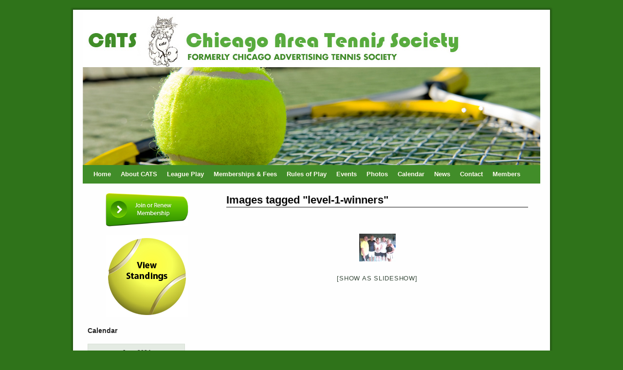

--- FILE ---
content_type: text/html; charset=UTF-8
request_url: https://www.catstennis.org/ngg_tag/level-1-winners/?month=jun&yr=2024
body_size: 49973
content:
<!DOCTYPE html>
<html lang="en-US">
<head>
<meta charset="UTF-8" />
<title>Level 1 Winners | Picture tag | CATS Tennis Club</title>
<link rel="profile" href="https://gmpg.org/xfn/11" />
<link rel="stylesheet" type="text/css" media="all" href="https://www.catstennis.org/wp-content/themes/weaver-child/style.css" />
<link rel="pingback" href="https://www.catstennis.org/xmlrpc.php" />
<meta name='robots' content='max-image-preview:large' />
<link rel='dns-prefetch' href='//use.fontawesome.com' />
<link rel='dns-prefetch' href='//s.w.org' />
<link rel="alternate" type="application/rss+xml" title="CATS Tennis Club &raquo; Feed" href="https://www.catstennis.org/feed/" />
<link rel="alternate" type="application/rss+xml" title="CATS Tennis Club &raquo; Comments Feed" href="https://www.catstennis.org/comments/feed/" />
		<script type="text/javascript">
			window._wpemojiSettings = {"baseUrl":"https:\/\/s.w.org\/images\/core\/emoji\/13.0.1\/72x72\/","ext":".png","svgUrl":"https:\/\/s.w.org\/images\/core\/emoji\/13.0.1\/svg\/","svgExt":".svg","source":{"concatemoji":"https:\/\/www.catstennis.org\/wp-includes\/js\/wp-emoji-release.min.js?ver=5.7.14"}};
			!function(e,a,t){var n,r,o,i=a.createElement("canvas"),p=i.getContext&&i.getContext("2d");function s(e,t){var a=String.fromCharCode;p.clearRect(0,0,i.width,i.height),p.fillText(a.apply(this,e),0,0);e=i.toDataURL();return p.clearRect(0,0,i.width,i.height),p.fillText(a.apply(this,t),0,0),e===i.toDataURL()}function c(e){var t=a.createElement("script");t.src=e,t.defer=t.type="text/javascript",a.getElementsByTagName("head")[0].appendChild(t)}for(o=Array("flag","emoji"),t.supports={everything:!0,everythingExceptFlag:!0},r=0;r<o.length;r++)t.supports[o[r]]=function(e){if(!p||!p.fillText)return!1;switch(p.textBaseline="top",p.font="600 32px Arial",e){case"flag":return s([127987,65039,8205,9895,65039],[127987,65039,8203,9895,65039])?!1:!s([55356,56826,55356,56819],[55356,56826,8203,55356,56819])&&!s([55356,57332,56128,56423,56128,56418,56128,56421,56128,56430,56128,56423,56128,56447],[55356,57332,8203,56128,56423,8203,56128,56418,8203,56128,56421,8203,56128,56430,8203,56128,56423,8203,56128,56447]);case"emoji":return!s([55357,56424,8205,55356,57212],[55357,56424,8203,55356,57212])}return!1}(o[r]),t.supports.everything=t.supports.everything&&t.supports[o[r]],"flag"!==o[r]&&(t.supports.everythingExceptFlag=t.supports.everythingExceptFlag&&t.supports[o[r]]);t.supports.everythingExceptFlag=t.supports.everythingExceptFlag&&!t.supports.flag,t.DOMReady=!1,t.readyCallback=function(){t.DOMReady=!0},t.supports.everything||(n=function(){t.readyCallback()},a.addEventListener?(a.addEventListener("DOMContentLoaded",n,!1),e.addEventListener("load",n,!1)):(e.attachEvent("onload",n),a.attachEvent("onreadystatechange",function(){"complete"===a.readyState&&t.readyCallback()})),(n=t.source||{}).concatemoji?c(n.concatemoji):n.wpemoji&&n.twemoji&&(c(n.twemoji),c(n.wpemoji)))}(window,document,window._wpemojiSettings);
		</script>
		<style type="text/css">
img.wp-smiley,
img.emoji {
	display: inline !important;
	border: none !important;
	box-shadow: none !important;
	height: 1em !important;
	width: 1em !important;
	margin: 0 .07em !important;
	vertical-align: -0.1em !important;
	background: none !important;
	padding: 0 !important;
}
</style>
	<link rel='stylesheet' id='wp-block-library-css'  href='https://www.catstennis.org/wp-includes/css/dist/block-library/style.min.css?ver=5.7.14' type='text/css' media='all' />
<link rel='stylesheet' id='child-theme-generator-css'  href='https://www.catstennis.org/wp-content/plugins/child-theme-generator/public/css/child-theme-generator-public.css?ver=1.0.0' type='text/css' media='all' />
<link rel='stylesheet' id='contact-form-7-css'  href='https://www.catstennis.org/wp-content/plugins/contact-form-7/includes/css/styles.css?ver=5.4.2' type='text/css' media='all' />
<link rel='stylesheet' id='meteor-slides-css'  href='https://www.catstennis.org/wp-content/plugins/meteor-slides/css/meteor-slides.css?ver=1.0' type='text/css' media='all' />
<link rel='stylesheet' id='social-widget-css'  href='https://www.catstennis.org/wp-content/plugins/social-media-widget/social_widget.css?ver=5.7.14' type='text/css' media='all' />
<link rel='stylesheet' id='ngg_trigger_buttons-css'  href='https://www.catstennis.org/wp-content/plugins/nextgen-gallery/products/photocrati_nextgen/modules/nextgen_gallery_display/static/trigger_buttons.css?ver=3.12' type='text/css' media='all' />
<link rel='stylesheet' id='shutter-0-css'  href='https://www.catstennis.org/wp-content/plugins/nextgen-gallery/products/photocrati_nextgen/modules/lightbox/static/shutter/shutter.css?ver=3.12' type='text/css' media='all' />
<link rel='stylesheet' id='fontawesome_v4_shim_style-css'  href='https://use.fontawesome.com/releases/v5.3.1/css/v4-shims.css?ver=5.7.14' type='text/css' media='all' />
<link rel='stylesheet' id='fontawesome-css'  href='https://use.fontawesome.com/releases/v5.3.1/css/all.css?ver=5.7.14' type='text/css' media='all' />
<link rel='stylesheet' id='nextgen_basic_thumbnails_style-css'  href='https://www.catstennis.org/wp-content/plugins/nextgen-gallery/products/photocrati_nextgen/modules/nextgen_basic_gallery/static/thumbnails/nextgen_basic_thumbnails.css?ver=3.12' type='text/css' media='all' />
<link rel='stylesheet' id='nextgen_pagination_style-css'  href='https://www.catstennis.org/wp-content/plugins/nextgen-gallery/products/photocrati_nextgen/modules/nextgen_pagination/static/style.css?ver=3.12' type='text/css' media='all' />
<link rel='stylesheet' id='parent-style-css'  href='https://www.catstennis.org/wp-content/themes/weaver/style.css?ver=5.7.14' type='text/css' media='all' />
<link rel='stylesheet' id='child-style-css'  href='https://www.catstennis.org/wp-content/themes/weaver-child/style.css?ver=1.0' type='text/css' media='all' />
<link rel='stylesheet' id='wp-members-css'  href='https://www.catstennis.org/wp-content/plugins/wp-members/assets/css/forms/generic-no-float.min.css?ver=3.3.9.3' type='text/css' media='all' />
<link rel='stylesheet' id='nextgen_widgets_style-css'  href='https://www.catstennis.org/wp-content/plugins/nextgen-gallery/products/photocrati_nextgen/modules/widget/static/widgets.css?ver=3.12' type='text/css' media='all' />
<link rel='stylesheet' id='nextgen_basic_slideshow_style-css'  href='https://www.catstennis.org/wp-content/plugins/nextgen-gallery/products/photocrati_nextgen/modules/nextgen_basic_gallery/static/slideshow/ngg_basic_slideshow.css?ver=3.12' type='text/css' media='all' />
<link rel='stylesheet' id='amrusers-css'  href='https://www.catstennis.org/wp-content/plugins/amr-users/css/amrusersfront.css?ver=5.7.14' type='text/css' media='all' />
<link rel='stylesheet' id='dashicons-css'  href='https://www.catstennis.org/wp-includes/css/dashicons.min.css?ver=5.7.14' type='text/css' media='all' />
<link rel='stylesheet' id='nggallery-css'  href='https://www.catstennis.org/wp-content/plugins/nextgen-gallery/products/photocrati_nextgen/modules/ngglegacy/css/nggallery.css?ver=3.12' type='text/css' media='all' />
<script type='text/javascript' src='https://www.catstennis.org/wp-includes/js/jquery/jquery.min.js?ver=3.5.1' id='jquery-core-js'></script>
<script type='text/javascript' src='https://www.catstennis.org/wp-includes/js/jquery/jquery-migrate.min.js?ver=3.3.2' id='jquery-migrate-js'></script>
<script type='text/javascript' src='https://www.catstennis.org/wp-content/plugins/child-theme-generator/public/js/child-theme-generator-public.js?ver=1.0.0' id='child-theme-generator-js'></script>
<script type='text/javascript' src='https://www.catstennis.org/wp-content/plugins/meteor-slides/js/jquery.cycle.all.js?ver=5.7.14' id='jquery-cycle-js'></script>
<script type='text/javascript' src='https://www.catstennis.org/wp-content/plugins/meteor-slides/js/jquery.metadata.v2.js?ver=5.7.14' id='jquery-metadata-js'></script>
<script type='text/javascript' src='https://www.catstennis.org/wp-content/plugins/meteor-slides/js/jquery.touchwipe.1.1.1.js?ver=5.7.14' id='jquery-touchwipe-js'></script>
<script type='text/javascript' id='meteorslides-script-js-extra'>
/* <![CDATA[ */
var meteorslidessettings = {"meteorslideshowspeed":"2000","meteorslideshowduration":"5000","meteorslideshowheight":"144","meteorslideshowwidth":"144","meteorslideshowtransition":"fade"};
/* ]]> */
</script>
<script type='text/javascript' src='https://www.catstennis.org/wp-content/plugins/meteor-slides/js/slideshow.js?ver=5.7.14' id='meteorslides-script-js'></script>
<script type='text/javascript' id='photocrati_ajax-js-extra'>
/* <![CDATA[ */
var photocrati_ajax = {"url":"https:\/\/www.catstennis.org\/index.php?photocrati_ajax=1","wp_home_url":"https:\/\/www.catstennis.org","wp_site_url":"https:\/\/www.catstennis.org","wp_root_url":"https:\/\/www.catstennis.org","wp_plugins_url":"https:\/\/www.catstennis.org\/wp-content\/plugins","wp_content_url":"https:\/\/www.catstennis.org\/wp-content","wp_includes_url":"https:\/\/www.catstennis.org\/wp-includes\/","ngg_param_slug":"nggallery"};
/* ]]> */
</script>
<script type='text/javascript' src='https://www.catstennis.org/wp-content/plugins/nextgen-gallery/products/photocrati_nextgen/modules/ajax/static/ajax.min.js?ver=3.12' id='photocrati_ajax-js'></script>
<script type='text/javascript' src='https://www.catstennis.org/wp-content/plugins/nextgen-gallery/products/photocrati_nextgen/modules/nextgen_basic_gallery/static/thumbnails/nextgen_basic_thumbnails.js?ver=3.12' id='photocrati-nextgen_basic_thumbnails-js'></script>
<script type='text/javascript' src='https://use.fontawesome.com/releases/v5.3.1/js/v4-shims.js?ver=5.3.1' id='fontawesome_v4_shim-js'></script>
<script type='text/javascript' defer integrity="sha384-kW+oWsYx3YpxvjtZjFXqazFpA7UP/MbiY4jvs+RWZo2+N94PFZ36T6TFkc9O3qoB" crossorigin="anonymous" data-auto-replace-svg="false" data-keep-original-source="false" data-search-pseudo-elements src='https://use.fontawesome.com/releases/v5.3.1/js/all.js?ver=5.3.1' id='fontawesome-js'></script>
<link rel="https://api.w.org/" href="https://www.catstennis.org/wp-json/" /><link rel="alternate" type="application/json" href="https://www.catstennis.org/wp-json/wp/v2/posts/0" /><link rel="EditURI" type="application/rsd+xml" title="RSD" href="https://www.catstennis.org/xmlrpc.php?rsd" />
<link rel="wlwmanifest" type="application/wlwmanifest+xml" href="https://www.catstennis.org/wp-includes/wlwmanifest.xml" /> 
<meta name="generator" content="WordPress 5.7.14" />
<link rel="alternate" type="application/json+oembed" href="https://www.catstennis.org/wp-json/oembed/1.0/embed?url" />
<link rel="alternate" type="text/xml+oembed" href="https://www.catstennis.org/wp-json/oembed/1.0/embed?url&#038;format=xml" />
<style type="text/css">
    .calnk a:hover {
         background-position:0 0;
         text-decoration:none;  
         color:#000000;
         border-bottom:1px dotted #000000;
         }
    .calnk a:visited {
         text-decoration:none;
         color:#000000;
         border-bottom:1px dotted #000000;
        }
    .calnk a {
        text-decoration:none; 
        color:#000000; 
        border-bottom:1px dotted #000000;
        }
    .calnk a span { 
        display:none; 
        }
    .calnk a:hover span {
        color:#333333; 
        background:#F6F79B; 
        display:block;
        position:absolute; 
        margin-top:1px; 
        padding:5px; 
        width:150px; 
        z-index:100;
        line-height:1.2em;
        }
     .calendar-table {
        border:none;
        width:100%;
     }
     .calendar-heading {
        height:25px;
        text-align:center;
        border:1px solid #D6DED5;
        background-color:#E4EBE3;
     }
     .calendar-next {
        width:25%;
        text-align:center;
     }
     .calendar-prev {
        width:25%;
        text-align:center;
     }
     .calendar-month {
        width:50%;
        text-align:center;
        font-weight:bold;
     }
     .normal-day-heading {
        text-align:center;
        width:25px;
        height:25px;
        font-size:0.8em;
        border:1px solid #DFE6DE;
        background-color:#EBF2EA;
     }
     .weekend-heading {
        text-align:center;
        width:25px;
        height:25px;
        font-size:0.8em;
        border:1px solid #DFE6DE;
        background-color:#EBF2EA;
        color:#FF0000;
     }
     .day-with-date {
        vertical-align:text-top;
        text-align:left;
        width:60px;
        height:60px;
        border:1px solid #DFE6DE;
     }
     .no-events {

     }
     .day-without-date {
        width:60px;
        height:60px;
        border:1px solid #E9F0E8;
     }
     span.weekend {
        color:#FF0000;
     }
     .current-day {
        vertical-align:text-top;
        text-align:left;
        width:60px;
        height:60px;
        border:1px solid #BFBFBF;
        background-color:#E4EBE3;
     }
     span.event {
        font-size:0.75em;
     }
     .kjo-link {
        font-size:0.75em;
        text-align:center;
     }
     .calendar-date-switcher {
        height:25px;
        text-align:center;
        border:1px solid #D6DED5;
        background-color:#E4EBE3;
     }
     .calendar-date-switcher form {
        margin:0;
        padding:0;
     }
     .calendar-date-switcher input {
        border:1px #D6DED5 solid;
     }
     .calendar-date-switcher select {
        border:1px #D6DED5 solid;
     }
     .cat-key {
        width:100%;
        margin-top:10px;
        padding:5px;
        border:1px solid #D6DED5;
     }
     .calnk a:hover span span.event-title {
        padding:0;
        text-align:center;
        font-weight:bold;
        font-size:1.2em;
        }
     .calnk a:hover span span.event-title-break {
        width:96%;
        text-align:center;
        height:1px;
        margin-top:5px;
        margin-right:2%;
        padding:0;
        background-color:#000000;
     }
     .calnk a:hover span span.event-content-break {
        width:96%;
        text-align:center;
        height:1px;
        margin-top:5px;
        margin-right:2%;
        padding:0;
        background-color:#000000;
     }
     .page-upcoming-events {
        font-size:80%;
     }
     .page-todays-events {
        font-size:80%;
     }
</style>
<meta name="framework" content="Alkivia Framework 0.8" />
<script type="text/javascript" src="https://www.catstennis.org/wp-content/plugins/embed-facebook/slidewindow/slidewindow_min.js"></script>
<script type="text/javascript">currPath = "https://www.catstennis.org/wp-content/plugins/embed-facebook/slidewindow/"; strImgOf="";</script>
<script type="text/javascript">
	(function($) {
		$(document).ready(function() {
		$("#phone1").on('input', function() {
        var number = $(this).val()
        number = number.replace(/(\d{3})(\d{3})(\d{4})/, "($1) $2-$3");
        $(this).val(number)
    		});
		$("#phone2").on('change', function() {
        var number = $(this).val()
        number = number.replace(/(\d{3})(\d{3})(\d{4})/, "($1) $2-$3");
        $(this).val(number)
    		});	
			});
            
	})(jQuery);
	</script>
<!-- This site is using Weaver 2.2.9 subtheme: Wheat -->
<meta name="description" content=" CAT Tennis Club -  " />
<meta name="keywords" content="CAT Tennis Club blog, CAT Tennis Club" />
<style type="text/css">
/* General Options */
#main {padding: 10px 0 0 0;}
#access, #access li ul ul > a, #access2, #access2 li ul ul > a, #access3, #access3 li ul ul > a {font-weight:bold;}
body, input, textarea, .page-title span, .pingback a.url {font-family: "Arial", Arial, Helvetica, sans-serif;}
body {background-image: url(/wp-content/themes/weaver/images/gr.png); background-attachment: scroll; background-repeat: repeat-x;}
#content {font-size: 120%; line-height: 125%; }
#comments {font-size: 90%; line-height: 90%; }
h3#comments-title, h3#reply-title, #access .menu, #access div.menu ul, #access2 .menu, #access2 div.menu ul,
#access3 .menu, #access3 div.menu ul,
#cancel-comment-reply-link, .form-allowed-tags, #site-info, #site-title, #wp-calendar,
.comment-meta, .comment-body tr th, .comment-body thead th, .entry-content label, .entry-content tr th,
.entry-content thead th, .entry-meta, .entry-title, .entry-utility, #respond label, .navigation,
.page-title, .pingback p, .reply, .widget_search label, .widget-title, input[type=submit] {font-family: "Arial", Arial, Helvetica, sans-serif;}
#access a, #access2 a, #access3 a { padding-left:10px; padding-right:10px;}
/* Sidebar arrangement */
#container { float: right; margin: 0 -270px 4px 0; width: 100%;}
#content { margin: 0px 270px 4px 0px; width: 620px; padding: 10px 25px 5px 25px;}
#content img { max-width: 620px;}
#container.one-column-iframe #content {margin:0 0 0 -270px;padding:0px;width:100%;}
#primary, #secondary { float: left;  width: 253px; padding-left: 15px; margin-bottom:4px;}
#secondary { clear: left; }
#ttw-top-widget, #ttw-bot-widget, #ttw-site-top-widget, #ttw-site-bot-widget, #per-page-widget {width: 620px; margin-left: 30px;}
/* Color and custom CSS */
body {background-color: #2F731A;}
#container {background-color: transparent;}
#content {background-color: transparent;}
#content, #content input, #content textarea {color: #292929;}
#site-description {color: #FFFAEF;}
#footer {background-color: #FFFFFF;}
#colophon { border-top: 4px solid #8CAB7F ;  }
#first,#second, #third, #fourth {background-color: transparent;padding-left: 10px; padding-top: 10px; margin-bottom: 5px;}
#header {background-color: transparent;}
.entry-title {border-bottom: 1px solid #0A0A0A;}
hr {background-color: #4A6349;}
.page-title a:link {color: #474134;}
.entry-meta a:link {color: #474134;}
.entry-utility a:link {color: #474134;}
.navigation a:link {color: #474134;}
.comment-meta a:link {color: #474134;}
.reply a:link, a.comment-edit-link:link {color: #474134;}
.page-title a:visited {color: #706752;}
.entry-meta a:visited {color: #706752;}
.entry-utility a:visited {color: #706752;}
.navigation a:visited {color: #706752;}
.comment-meta a:visited {color: #706752;}
.reply a:visited, a.comment-edit-link:visited {color: #706752;}
.page-title a:active, .page-title a:hover {color: #C91640;}
.entry-meta a:hover, .entry-meta a:active {color: #C91640;}
.entry-utility a:hover, .entry-utility a:active {color: #C91640;}
.navigation a:active, .navigation a:hover {color: #C91640;}
.comment-meta a:active, .comment-meta a:hover {color: #C91640;}
.reply a:active, a.comment-edit-link:active, .reply a:hover, a.comment-edit-link:hover {color: #C91640;}
#comments .pingback p {color: #587052;}
#respond label, #respond dt, #respond dd {color: #587052;}
.entry-meta, .entry-content label, .entry-utility {color: #587052;}
#content .wp-caption, #content .gallery .gallery-caption {color: #587052;}
.navigation {color: #587052;}
.entry-format {color: default-style-color!important;}
.entry-meta {background-color: transparent;}
.entry-utility {background-color: transparent;}
input[type="text"], textarea, input[type="submit"], ins {background-color: #F0F0F0;}
a:link {color: #354738;}
a:visited {color: #577052;}
a:active, a:hover {color: #00730B;}
#main {background-color: transparent;}
#content .wp-caption p.wp-caption-text, #content .gallery .gallery-caption {color: #333333;}
#content .size-full, #content .size-large, #content .size-medium, #content .size-thumbnail,#content .size-thumbnail {background-color: transparent;}
#content .wp-caption p.wp-caption-text,
#content .wp-caption .size-full, #content .wp-caption .size-large, #content .wp-caption .size-medium,
#content .wp-caption .size-thumbnail, #content .wp-caption .size-thumbnail {background-color: #F1F1F1;}
#access, #access2, #access3 {background-color: #418D29;}
#access ul li.current_page_item > a, #access ul li.current-menu-ancestor > a,
#access ul li.current-menu-item > a, #access ul li.current-menu-parent > a {color: #FFF;}
#access2 ul li.current_page_item > a, #access2 ul li.current-menu-ancestor > a,
#access2 ul li.current-menu-item > a, #access2 ul li.current-menu-parent > a {color: #FFF;}
#access3 ul li.current_page_item > a, #access3 ul li.current-menu-ancestor > a,
#access3 ul li.current-menu-item > a, #access3 ul li.current-menu-parent > a {color: #FFF;}
#access ul li.current_page_item > a, #access ul li.current-menu-ancestor > a,
#access ul li.current-menu-item > a, #access ul li.current-menu-parent > a {text-decoration:underline;}
#access2 ul li.current_page_item > a, #access2 ul li.current-menu-ancestor > a,
#access2 ul li.current-menu-item > a, #access2 ul li.current-menu-parent > a {text-decoration:underline;}
#access3 ul li.current_page_item > a, #access3 ul li.current-menu-ancestor > a,
#access3 ul li.current-menu-item > a, #access3 ul li.current-menu-parent > a {text-decoration:underline;}
#access li:hover > a, #access ul ul :hover > a {color: #F0EBE0;}
#access2 li:hover > a, #access2 ul ul :hover > a {color: #F0EBE0;}
#access3 li:hover > a, #access3 ul ul :hover > a {color: #F0EBE0;}
#access ul ul a, #access li:hover > a, #access ul ul :hover > a  {background-color: #2E451E;}
#access2 ul ul a, #access2 li:hover > a, #access2 ul ul :hover > a  {background-color: #2E451E;}
#access3 ul ul a, #access3 li:hover > a, #access3 ul ul :hover > a  {background-color: #2E451E;}
#access a, #access2 a, #access3 a {color: #FFFAEF;}
#access li:hover > a, #access ul ul :hover > a {text-decoration:underline;}
#access2 li:hover > a, #access2 ul ul :hover > a {text-decoration:underline;}
#access3 li:hover > a, #access3 ul ul :hover > a {text-decoration:underline;}
#wrapper {background-color: #FEFEFE;}
.entry-title a:link {color: #0A0A0A;}
.widget_rss a.rsswidget:link {color: #0A0A0A;}
.entry-title a:visited {color: #0A0A0A;}
.widget_rss a.rsswidget:visited {color: #0A0A0A;}
.entry-title a:active, .entry-title a:hover {color: #C91640;}
.widget_rss a.rsswidget:active, .widget_rss a.rsswidget:hover {color: #C91640;}
.post {background-color: transparent;}
#primary {background-color: transparent;padding-left: 10px; padding-top: 10px; margin-bottom: 5px;}
#secondary {background-color: #B6E300;padding-left: 10px; padding-top: 10px; margin-bottom: 5px;}
#altright, #altleft {background-color: #B6E300;padding-left: 10px; padding-top: 10px; margin-bottom: 5px;}
.home .sticky, #entry-author-info, #container.page-with-posts .sticky {background-color: #C8E6C3;}
#content h1, #content h2, #content h3, #content h4, #content h5, #content h6, #content dt, #content th {color: #0A0A0A;}
h1, h2, h3, h4, h5, h6 {color: #0A0A0A;}
.page-title {color: #0A0A0A;}
.page-link {color: #0A0A0A;}
#entry-author-info h2 {color: #0A0A0A;}
h3#comments-title, h3#reply-title {color: #0A0A0A;}
.comment-author cite {color: #0A0A0A;}
.entry-content fieldset legend {color: #0A0A0A;}
#content .entry-title {color: #0A0A0A;}
#site-title a { color: #FEF9EE; }
#ttw-top-widget, #ttw-bot-widget, #ttw-site-top-widget, #ttw-site-bot-widget, #per-page-widget {background-color: #B6E300;padding-left: 10px; padding-top: 10px; margin-bottom: 10px;}
table { border-collapse:collapse;border-spacing:0;}
th { text-align:left; padding:4px 4px; }
td { margin:0;padding:4px 4px; }
#content table {border: 1px solid #e7e7e7;margin: 0 -1px 24px 0;text-align: left;width: 100%;}
#content tr th, #content thead th {color: #888;font-size: 12px;font-weight: bold;line-height: 18px;padding: 9px 24px;}
#content tr td {border-style:none; border-top: 1px solid #e7e7e7; padding: 6px 24px;}
#content tr.odd td {background: #f2f7fc;}
.widget-area {color: #333333;}
.widget-container {background-color: transparent;}
.widget-title {color: #222222;}
.widget_search label {color: #222222;}
#wp-calendar caption {color: #222222;}
#primary a:link, #secondary a:link, #altleft a:link, #altright a:link, #footer-widget-area a:link {color: #364732;}
#primary a:visited, #secondary a:visited, #altleft a:visited, #altright a:visited, #footer-widget-area a:visited {color: #5C7051;}
#primary a:hover, #secondary a:hover, #altleft a:hover, #altright a:hover, #footer-widget-area a:hover {color: #518F5B;}
#wrapper {box-shadow: 0 0 3px 3px rgba(0,0,0,0.25); -webkit-box-shadow: 0 0 3px 3px rgba(0,0,0,0.25); -moz-box-shadow: 0 0 3px 3px rgba(0,0,0,0.25);}

/* end Weaver CSS */
</style> <!-- end of main options style section -->
<!-- Add your own CSS snippets between the style tags. -->
<style type="text/css">
#content h2 {font-size:125%}
#content h3 {font-size:110%}
</style>
<!--[if lte IE 7]>
<style type="text/css" media="screen">
div.menu { display:inline !important;}
.menu-add, .menu-add-left {margin-top:-4px !important;}
</style>
<![endif]-->
<!--[if lte IE 8]>
<style type="text/css" media="screen">
#primary, #secondary, #altleft, #altright, #ttw-top-widget, #ttw-bot-widget,
  #ttw-site-top-widget, #ttw-site-bot-widget, #per-page-widget, #wrapper {
  behavior: url(https://www.catstennis.org/wp-content/themes/weaver/js/PIE/PIE.php); position:relative; }
</style>
<![endif]-->

<!-- End of Weaver options -->
<style type="text/css" id="custom-background-css">
body.custom-background { background-color: #2f731a; }
</style>
			<style type="text/css" id="wp-custom-css">
			.entry-content fieldset legend {
	padding: 0 0px;
}		</style>
		</head>

<body data-rsssl=1 class="-template-default page page-id-27 page-child parent-pageid-15 custom-background">
<div id="wrapper" class="hfeed">
    <div id="header">
    	<div id="masthead">
		<div id="ttw-site-logo"></div>
		<div id="ttw-site-logo-link" onclick="location.href='https://www.catstennis.org/';" style="cursor:pointer;"></div>
		<div id="site-title" style="display:none;">
		    <span>
			<a href="https://www.catstennis.org/" title="CATS Tennis Club" rel="home">CATS Tennis Club</a>
		    </span>
		</div>
		<div id="site-description" style="display:none;"></div>
		<div class="skip-link screen-reader-text"><a href="#content" title="Skip to content">Skip to content</a></div>

	    <div id="branding" role="banner">
		    <a href="https://www.catstennis.org/" title="CATS Tennis Club" rel="home">
			<img src="https://www.catstennis.org/wp-content/uploads/2019/09/cats-header-NEW.jpg" width="940" height="315" alt="CATS Tennis Club" />
</a>
	    </div><!-- #branding -->
	    		<div id="nav-bottom-menu"><div id="access" role="navigation">
<div class="menu"><ul id="menu-main-navigation" class="menu"><li id="menu-item-47" class="menu-item menu-item-type-post_type menu-item-object-page menu-item-home menu-item-47"><a href="https://www.catstennis.org/">Home</a></li>
<li id="menu-item-46" class="menu-item menu-item-type-post_type menu-item-object-page menu-item-has-children menu-item-46"><a href="https://www.catstennis.org/who-we-are/">About CATS</a>
<ul class="sub-menu">
	<li id="menu-item-1297" class="menu-item menu-item-type-custom menu-item-object-custom menu-item-1297"><a href="https://www.catstennis.org/who-we-are/#1">Who We Are</a></li>
	<li id="menu-item-2027" class="menu-item menu-item-type-post_type menu-item-object-page menu-item-2027"><a href="https://www.catstennis.org/board-of-directors/">Board of Directors</a></li>
	<li id="menu-item-2029" class="menu-item menu-item-type-post_type menu-item-object-page menu-item-has-children menu-item-2029"><a href="https://www.catstennis.org/history/">History</a>
	<ul class="sub-menu">
		<li id="menu-item-3024" class="menu-item menu-item-type-post_type menu-item-object-page menu-item-3024"><a href="https://www.catstennis.org/cats-celebrates-50-years/">CATS Celebrates 50 Years!</a></li>
		<li id="menu-item-2037" class="menu-item menu-item-type-post_type menu-item-object-page menu-item-2037"><a href="https://www.catstennis.org/history/">A CATS Tale</a></li>
		<li id="menu-item-2028" class="menu-item menu-item-type-post_type menu-item-object-page menu-item-2028"><a href="https://www.catstennis.org/45th-anniversary-recollections/">45th Anniversary Recollections</a></li>
		<li id="menu-item-3025" class="menu-item menu-item-type-post_type menu-item-object-page menu-item-3025"><a href="https://www.catstennis.org/cats-turns-50-isnt-that-nifty/">CATS Turns 50, Isn’t that Nifty!</a></li>
		<li id="menu-item-4460" class="menu-item menu-item-type-post_type menu-item-object-page menu-item-4460"><a href="https://www.catstennis.org/fun-with-cats-2/">Fun with CATS</a></li>
	</ul>
</li>
</ul>
</li>
<li id="menu-item-1298" class="menu-item menu-item-type-custom menu-item-object-custom menu-item-has-children menu-item-1298"><a href="https://www.catstennis.org/home/league-play/">League Play</a>
<ul class="sub-menu">
	<li id="menu-item-1452" class="menu-item menu-item-type-custom menu-item-object-custom menu-item-1452"><a href="https://www.catstennis.org/home/league-play/#1">Divisions</a></li>
	<li id="menu-item-1453" class="menu-item menu-item-type-custom menu-item-object-custom menu-item-1453"><a href="https://www.catstennis.org/home/league-play/#2">Selection</a></li>
	<li id="menu-item-1454" class="menu-item menu-item-type-custom menu-item-object-custom menu-item-1454"><a href="https://www.catstennis.org/home/league-play/#3">Schedule</a></li>
	<li id="menu-item-1455" class="menu-item menu-item-type-custom menu-item-object-custom menu-item-1455"><a href="https://www.catstennis.org/home/league-play/#4">Rotation</a></li>
	<li id="menu-item-1456" class="menu-item menu-item-type-custom menu-item-object-custom menu-item-1456"><a href="https://www.catstennis.org/home/league-play/#5">Scoring</a></li>
	<li id="menu-item-1459" class="menu-item menu-item-type-custom menu-item-object-custom menu-item-1459"><a href="https://www.catstennis.org/home/league-play/#6">Winning the Session</a></li>
</ul>
</li>
<li id="menu-item-1294" class="menu-item menu-item-type-post_type menu-item-object-page menu-item-has-children menu-item-1294"><a href="https://www.catstennis.org/memberships-fees/">Memberships &#038; Fees</a>
<ul class="sub-menu">
	<li id="menu-item-1302" class="menu-item menu-item-type-custom menu-item-object-custom menu-item-1302"><a href="https://www.catstennis.org/memberships-fees/#1">Who is Eligible</a></li>
	<li id="menu-item-1303" class="menu-item menu-item-type-custom menu-item-object-custom menu-item-1303"><a href="https://www.catstennis.org/memberships-fees/#2">League Play Membership</a></li>
	<li id="menu-item-1304" class="menu-item menu-item-type-custom menu-item-object-custom menu-item-1304"><a href="https://www.catstennis.org/memberships-fees/#3">Social/Sub Player Membership</a></li>
	<li id="menu-item-1305" class="menu-item menu-item-type-custom menu-item-object-custom menu-item-1305"><a href="https://www.catstennis.org/memberships-fees/#4">Court Fees</a></li>
	<li id="menu-item-1306" class="menu-item menu-item-type-custom menu-item-object-custom menu-item-1306"><a href="https://www.catstennis.org/memberships-fees/#5">To Join CATS</a></li>
</ul>
</li>
<li id="menu-item-537" class="menu-item menu-item-type-post_type menu-item-object-page menu-item-has-children menu-item-537"><a href="https://www.catstennis.org/playing-rules/">Rules of Play</a>
<ul class="sub-menu">
	<li id="menu-item-1307" class="menu-item menu-item-type-custom menu-item-object-custom menu-item-1307"><a href="https://www.catstennis.org/playing-rules/#1">CATS Rules</a></li>
	<li id="menu-item-1308" class="menu-item menu-item-type-custom menu-item-object-custom menu-item-1308"><a href="https://www.catstennis.org/playing-rules/#2">General Provisions</a></li>
	<li id="menu-item-1309" class="menu-item menu-item-type-custom menu-item-object-custom menu-item-1309"><a href="https://www.catstennis.org/playing-rules/#3">CATS Play</a></li>
	<li id="menu-item-1310" class="menu-item menu-item-type-custom menu-item-object-custom menu-item-1310"><a href="https://www.catstennis.org/playing-rules/#4">Payments</a></li>
	<li id="menu-item-1311" class="menu-item menu-item-type-custom menu-item-object-custom menu-item-1311"><a href="https://www.catstennis.org/playing-rules/#5">CATS Teams</a></li>
	<li id="menu-item-1312" class="menu-item menu-item-type-custom menu-item-object-custom menu-item-1312"><a href="https://www.catstennis.org/playing-rules/#6">Score Sheets and Balls</a></li>
	<li id="menu-item-1313" class="menu-item menu-item-type-custom menu-item-object-custom menu-item-1313"><a href="https://www.catstennis.org/playing-rules/#7">Other Matters</a></li>
	<li id="menu-item-1314" class="menu-item menu-item-type-custom menu-item-object-custom menu-item-1314"><a href="https://www.catstennis.org/playing-rules/#8">Penalty Games</a></li>
	<li id="menu-item-1315" class="menu-item menu-item-type-custom menu-item-object-custom menu-item-1315"><a href="https://www.catstennis.org/playing-rules/#9">Crib Sheet</a></li>
</ul>
</li>
<li id="menu-item-43" class="menu-item menu-item-type-post_type menu-item-object-page menu-item-43"><a href="https://www.catstennis.org/events/">Events</a></li>
<li id="menu-item-117" class="menu-item menu-item-type-post_type menu-item-object-page menu-item-has-children menu-item-117"><a href="https://www.catstennis.org/photo-gallery/">Photos</a>
<ul class="sub-menu">
	<li id="menu-item-1207" class="menu-item menu-item-type-post_type menu-item-object-page menu-item-1207"><a href="https://www.catstennis.org/photo-gallery/oak-park-2014-3/">Oak Park, 2014</a></li>
	<li id="menu-item-1164" class="menu-item menu-item-type-post_type menu-item-object-page menu-item-1164"><a href="https://www.catstennis.org/photo-gallery/river-trails-tennis-party-2014/">River Trails Tennis Party, 2014</a></li>
	<li id="menu-item-1165" class="menu-item menu-item-type-post_type menu-item-object-page menu-item-1165"><a href="https://www.catstennis.org/photo-gallery/chicago-wolves-outing-2014/">Chicago Wolves Outing, 2014</a></li>
	<li id="menu-item-813" class="menu-item menu-item-type-post_type menu-item-object-page menu-item-813"><a href="https://www.catstennis.org/photo-gallery/cats-at-waveland-dinner-dance/">Waveland Dinner Dance, 2014</a></li>
	<li id="menu-item-761" class="menu-item menu-item-type-post_type menu-item-object-page menu-item-761"><a href="https://www.catstennis.org/photo-gallery/christmas-party-2013/">Christmas Party 2013</a></li>
	<li id="menu-item-735" class="menu-item menu-item-type-post_type menu-item-object-page menu-item-735"><a href="https://www.catstennis.org/photo-gallery/halloween-2013/">Halloween 2013</a></li>
</ul>
</li>
<li id="menu-item-41" class="menu-item menu-item-type-post_type menu-item-object-page menu-item-41"><a href="https://www.catstennis.org/leagues/">Calendar</a></li>
<li id="menu-item-114" class="menu-item menu-item-type-post_type menu-item-object-page menu-item-114"><a href="https://www.catstennis.org/cats-scene-newsletters/">News</a></li>
<li id="menu-item-40" class="menu-item menu-item-type-post_type menu-item-object-page menu-item-40"><a href="https://www.catstennis.org/contact/">Contact</a></li>
<li id="menu-item-1587" class="menu-item menu-item-type-post_type menu-item-object-page menu-item-1587"><a href="https://www.catstennis.org/members-only/">Members</a></li>
</ul></div>		</div></div><!-- #access -->
		
	</div><!-- #masthead -->
    </div><!-- #header -->


    <div id="main">

	<div id="container" class="container-page">
	<div id="content">
	    <div id="post-0" class="post-0 page type-page status-publish hentry">
<h1 class="entry-title"  >Images tagged &quot;level-1-winners&quot;</h1>
		    <div class="entry-content">
<!-- default-view.php -->
<div
	class="ngg-galleryoverview default-view  ngg-ajax-pagination-none"
	id="ngg-gallery-1afc7fa73618d95608e485f425540f5a-1">

		<!-- Thumbnails -->
				<div id="ngg-image-0" class="ngg-gallery-thumbnail-box " >
				        <div class="ngg-gallery-thumbnail">
            <a href="https://www.catstennis.org/wp-content/gallery/oak-park-2014/winners_open.jpg"
               title="Heidi Millman, Mooky Sire, Jerry Peel Art Horton, Bill James,"
               data-src="https://www.catstennis.org/wp-content/gallery/oak-park-2014/winners_open.jpg"
               data-thumbnail="https://www.catstennis.org/wp-content/gallery/oak-park-2014/thumbs/thumbs_winners_open.jpg"
               data-image-id="93"
               data-title="Level 1 Winners"
               data-description="Heidi Millman, Mooky Sire, Jerry Peel Art Horton, Bill James,"
               data-image-slug="winners_open"
               class="shutterset_1afc7fa73618d95608e485f425540f5a">
                <img
                    title="Level 1 Winners"
                    alt="Level 1 Winners"
                    src="https://www.catstennis.org/wp-content/gallery/oak-park-2014/thumbs/thumbs_winners_open.jpg"
                    width="75"
                    height="57"
                    style="max-width:100%;"
                />
            </a>
        </div>
							</div> 
			
	
	<br style="clear: both" />

		<div class="slideshowlink">
        <a href='https://www.catstennis.org/ngg_tag/level-1-winners/nggallery/slideshow?month=jun&#038;'>[Show as slideshow]</a>
		
	</div>
	
		<!-- Pagination -->
	<div class='ngg-clear'></div>	</div>

<div class="clear-cols"></div>		    </div><!-- .entry-content -->
	    </div><!-- #post-0 -->

			<div id="comments">


	<p class="nocomments">Comments are closed.</p>



</div><!-- #comments -->
	</div><!-- #content -->
	</div><!-- #container -->
	<div id="primary" class="widget-area" role="complementary">
	    <ul class="xoxo">
<li id="custom_html-3" class="widget_text widget-container widget_custom_html"><div class="textwidget custom-html-widget"><a href="https://www.catstennis.org/join-or-renew-membership/"><img src= "https://www.catstennis.org/wp-content/uploads/2016/07/join-renew.jpg" width="170" border="0" style="display:block; margin-left: auto; margin-right: auto;" alt=""></a></div></li><li id="text-3" class="widget-container widget_text">			<div class="textwidget"><a href="https://www.catstennis.org/standings/"><img src= "https://www.catstennis.org/wp-content/uploads/2014/08/tennis-ball.jpg" style="display:block; margin-left: auto; margin-right: auto;"></a></div>
		</li><li id="events_calendar" class="widget-container widget_events_calendar"><h3 class="widget-title">Calendar</h3><br /><div style="width:200px;"><table cellspacing="1" cellpadding="0" class="calendar-table">
<tr>
               <td colspan="7" class="calendar-heading" style="height:0;">
                    <table border="0" cellpadding="0" cellspacing="0" width="100%">
                        <tr>
                            <td class="calendar-prev"><a href="?month=may&amp;yr=2024">&laquo; </a></td>
                            <td class="calendar-month">June 2024</td>
                            <td class="calendar-next"><a href="?month=jul&amp;yr=2024"> &raquo;</a></td>
                        </tr>
                    </table>
               </td>
</tr>
<tr>
        <td class="weekend-heading" style="height:0;">Su</td>
        <td class="normal-day-heading" style="height:0;">Mo</td>
        <td class="normal-day-heading" style="height:0;">Tu</td>
        <td class="normal-day-heading" style="height:0;">We</td>
        <td class="normal-day-heading" style="height:0;">Th</td>
        <td class="normal-day-heading" style="height:0;">Fr</td>
        <td class="weekend-heading" style="height:0;">Sa</td>
</tr>
<tr>
        <td class="day-without-date" style="height:0;">&nbsp;</td>
        <td class="day-without-date" style="height:0;">&nbsp;</td>
        <td class="day-without-date" style="height:0;">&nbsp;</td>
        <td class="day-without-date" style="height:0;">&nbsp;</td>
        <td class="day-without-date" style="height:0;">&nbsp;</td>
        <td class="day-without-date" style="height:0;">&nbsp;</td>
        <td class="day-with-date no-events" style="height:0;"><span class="weekend">1</span></td>
</tr>
<tr>
        <td class="day-with-date no-events" style="height:0;"><span class="weekend">2</span></td>
        <td class="day-with-date no-events" style="height:0;"><span >3</span></td>
        <td class="day-with-date no-events" style="height:0;"><span >4</span></td>
        <td class="day-with-date" style="height:0;"><span ><span class="calnk"><a href="#" class="minical-day" >5<span ><span class="calendar_bullet" style="position:relative;display:inline;width:unset;background:none;">* </span><strong>League Play</strong> <span class="calendar_time" style="position:relative;display:inline;width:unset;background:none;">at 9:00 pm</span><br /></span></a></span></span></td>
        <td class="day-with-date no-events" style="height:0;"><span >6</span></td>
        <td class="day-with-date no-events" style="height:0;"><span >7</span></td>
        <td class="day-with-date no-events" style="height:0;"><span class="weekend">8</span></td>
</tr>
<tr>
        <td class="day-with-date no-events" style="height:0;"><span class="weekend">9</span></td>
        <td class="day-with-date no-events" style="height:0;"><span >10</span></td>
        <td class="day-with-date no-events" style="height:0;"><span >11</span></td>
        <td class="day-with-date" style="height:0;"><span ><span class="calnk"><a href="#" class="minical-day" >12<span ><span class="calendar_bullet" style="position:relative;display:inline;width:unset;background:none;">* </span><strong>League Play</strong> <span class="calendar_time" style="position:relative;display:inline;width:unset;background:none;">at 9:00 pm</span><br /></span></a></span></span></td>
        <td class="day-with-date no-events" style="height:0;"><span >13</span></td>
        <td class="day-with-date no-events" style="height:0;"><span >14</span></td>
        <td class="day-with-date no-events" style="height:0;"><span class="weekend">15</span></td>
</tr>
<tr>
        <td class="day-with-date no-events" style="height:0;"><span class="weekend">16</span></td>
        <td class="day-with-date no-events" style="height:0;"><span >17</span></td>
        <td class="day-with-date no-events" style="height:0;"><span >18</span></td>
        <td class="day-with-date" style="height:0;"><span ><span class="calnk"><a href="#" class="minical-day" >19<span ><span class="calendar_bullet" style="position:relative;display:inline;width:unset;background:none;">* </span><strong>League Play</strong> <span class="calendar_time" style="position:relative;display:inline;width:unset;background:none;">at 9:00 pm</span><br /></span></a></span></span></td>
        <td class="day-with-date no-events" style="height:0;"><span >20</span></td>
        <td class="day-with-date no-events" style="height:0;"><span >21</span></td>
        <td class="day-with-date no-events" style="height:0;"><span class="weekend">22</span></td>
</tr>
<tr>
        <td class="day-with-date no-events" style="height:0;"><span class="weekend">23</span></td>
        <td class="day-with-date no-events" style="height:0;"><span >24</span></td>
        <td class="day-with-date no-events" style="height:0;"><span >25</span></td>
        <td class="day-with-date" style="height:0;"><span ><span class="calnk"><a href="#" class="minical-day" >26<span ><span class="calendar_bullet" style="position:relative;display:inline;width:unset;background:none;">* </span><strong>League Play</strong> <span class="calendar_time" style="position:relative;display:inline;width:unset;background:none;">at 9:00 pm</span><br /></span></a></span></span></td>
        <td class="day-with-date no-events" style="height:0;"><span >27</span></td>
        <td class="day-with-date no-events" style="height:0;"><span >28</span></td>
        <td class="day-with-date no-events" style="height:0;"><span class="weekend">29</span></td>
</tr>
<tr>
        <td class="day-with-date no-events" style="height:0;"><span class="weekend">30</span></td>
        <td class="day-without-date" style="height:0;">&nbsp;</td>
        <td class="day-without-date" style="height:0;">&nbsp;</td>
        <td class="day-without-date" style="height:0;">&nbsp;</td>
        <td class="day-without-date" style="height:0;">&nbsp;</td>
        <td class="day-without-date" style="height:0;">&nbsp;</td>
        <td class="day-without-date" style="height:0;">&nbsp;</td>
</tr>
</table>
<div class="kjo-link" style="visibility:visible !important;display:block !important;"><p>Calendar by <a href="http://www.kieranoshea.com">Kieran O'Shea</a></p></div>
</div>
</li><li id="text-4" class="widget-container widget_text">			<div class="textwidget"><p><!--[custom-facebook-feed]--></p>
</div>
		</li>	</ul>
	</div><!-- #primary .widget-area -->
    </div><!-- #main -->
    	<div id="footer">
		<div id="colophon">

<table id='ttw_ftable'><tr>
 <td id='ttw_ftdl'><div id="site-info">
 &copy; 2026 - <a href="https://www.catstennis.org/" title="CATS Tennis Club" rel="home">CATS Tennis Club</a>
 </div></td> </tr></table>
		</div><!-- #colophon -->
	</div><!-- #footer -->
    </div><!-- #wrapper -->


<script type='text/javascript' src='https://www.catstennis.org/wp-includes/js/comment-reply.min.js?ver=5.7.14' id='comment-reply-js'></script>
<script type='text/javascript' src='https://www.catstennis.org/wp-includes/js/dist/vendor/wp-polyfill.min.js?ver=7.4.4' id='wp-polyfill-js'></script>
<script type='text/javascript' id='wp-polyfill-js-after'>
( 'fetch' in window ) || document.write( '<script src="https://www.catstennis.org/wp-includes/js/dist/vendor/wp-polyfill-fetch.min.js?ver=3.0.0"></scr' + 'ipt>' );( document.contains ) || document.write( '<script src="https://www.catstennis.org/wp-includes/js/dist/vendor/wp-polyfill-node-contains.min.js?ver=3.42.0"></scr' + 'ipt>' );( window.DOMRect ) || document.write( '<script src="https://www.catstennis.org/wp-includes/js/dist/vendor/wp-polyfill-dom-rect.min.js?ver=3.42.0"></scr' + 'ipt>' );( window.URL && window.URL.prototype && window.URLSearchParams ) || document.write( '<script src="https://www.catstennis.org/wp-includes/js/dist/vendor/wp-polyfill-url.min.js?ver=3.6.4"></scr' + 'ipt>' );( window.FormData && window.FormData.prototype.keys ) || document.write( '<script src="https://www.catstennis.org/wp-includes/js/dist/vendor/wp-polyfill-formdata.min.js?ver=3.0.12"></scr' + 'ipt>' );( Element.prototype.matches && Element.prototype.closest ) || document.write( '<script src="https://www.catstennis.org/wp-includes/js/dist/vendor/wp-polyfill-element-closest.min.js?ver=2.0.2"></scr' + 'ipt>' );( 'objectFit' in document.documentElement.style ) || document.write( '<script src="https://www.catstennis.org/wp-includes/js/dist/vendor/wp-polyfill-object-fit.min.js?ver=2.3.4"></scr' + 'ipt>' );
</script>
<script type='text/javascript' id='contact-form-7-js-extra'>
/* <![CDATA[ */
var wpcf7 = {"api":{"root":"https:\/\/www.catstennis.org\/wp-json\/","namespace":"contact-form-7\/v1"}};
/* ]]> */
</script>
<script type='text/javascript' src='https://www.catstennis.org/wp-content/plugins/contact-form-7/includes/js/index.js?ver=5.4.2' id='contact-form-7-js'></script>
<script type='text/javascript' id='ngg_common-js-extra'>
/* <![CDATA[ */

var galleries = {};
galleries.gallery_1afc7fa73618d95608e485f425540f5a = {"id":null,"ids":null,"source":"tags","src":"","container_ids":["level-1-winners"],"gallery_ids":[],"album_ids":[],"tag_ids":[],"display_type":"photocrati-nextgen_basic_thumbnails","display":"","exclusions":[],"order_by":"sortorder","order_direction":"ASC","image_ids":[],"entity_ids":[],"tagcloud":false,"returns":"included","slug":"level-1-winners","sortorder":[],"display_settings":{"use_lightbox_effect":true,"display_view":"default-view.php","images_per_page":"20","number_of_columns":0,"thumbnail_width":"75","thumbnail_height":"75","show_all_in_lightbox":0,"ajax_pagination":0,"use_imagebrowser_effect":0,"template":"","display_no_images_error":1,"disable_pagination":0,"show_slideshow_link":1,"slideshow_link_text":"[Show as slideshow]","override_thumbnail_settings":0,"thumbnail_quality":"100","thumbnail_crop":1,"thumbnail_watermark":0,"ngg_triggers_display":"never","_errors":[]},"excluded_container_ids":[],"maximum_entity_count":500,"__defaults_set":true,"_errors":[],"ID":"1afc7fa73618d95608e485f425540f5a"};
galleries.gallery_1afc7fa73618d95608e485f425540f5a.wordpress_page_root = false;
var nextgen_lightbox_settings = {"static_path":"https:\/\/www.catstennis.org\/wp-content\/plugins\/nextgen-gallery\/products\/photocrati_nextgen\/modules\/lightbox\/static\/{placeholder}","context":"nextgen_images"};
/* ]]> */
</script>
<script type='text/javascript' src='https://www.catstennis.org/wp-content/plugins/nextgen-gallery/products/photocrati_nextgen/modules/nextgen_gallery_display/static/common.js?ver=3.12' id='ngg_common-js'></script>
<script type='text/javascript' id='ngg_common-js-after'>
            var nggLastTimeoutVal = 1000;

			var nggRetryFailedImage = function(img) {
				setTimeout(function(){
					img.src = img.src;
				}, nggLastTimeoutVal);
			
				nggLastTimeoutVal += 500;
			}
        
</script>
<script type='text/javascript' id='ngg_lightbox_context-js-extra'>
/* <![CDATA[ */

var nextgen_shutter_i18n = {"msgLoading":"L O A D I N G","msgClose":"Click to Close"};
/* ]]> */
</script>
<script type='text/javascript' src='https://www.catstennis.org/wp-content/plugins/nextgen-gallery/products/photocrati_nextgen/modules/lightbox/static/lightbox_context.js?ver=3.12' id='ngg_lightbox_context-js'></script>
<script type='text/javascript' src='https://www.catstennis.org/wp-content/plugins/nextgen-gallery/products/photocrati_nextgen/modules/lightbox/static/shutter/shutter.js?ver=3.12' id='shutter-0-js'></script>
<script type='text/javascript' src='https://www.catstennis.org/wp-content/plugins/nextgen-gallery/products/photocrati_nextgen/modules/lightbox/static/shutter/nextgen_shutter.js?ver=3.12' id='shutter-1-js'></script>
<script type='text/javascript' src='https://www.catstennis.org/wp-includes/js/wp-embed.min.js?ver=5.7.14' id='wp-embed-js'></script>
</body>
</html>


--- FILE ---
content_type: text/css
request_url: https://www.catstennis.org/wp-content/themes/weaver-child/style.css
body_size: 1046
content:
/*
Theme Name:   weaver child theme
Description:  Write here a brief description about your child-theme
Author:       Meg Givhan
Author URL:   Write here the author's blog or website url
Template:     weaver
Version:      1.0
License:      GNU General Public License v2 or later
License URI:  http://www.gnu.org/licenses/gpl-2.0.html
Text Domain:  weaver-child
*/

/* Write here your own personal stylesheet */
body {
	background-image: none !important;
}

/* Forms */

/* All Fields */

.entry-meta, .entry-content label, .entry-utility {
    font-size:12pt;

}

#wpmem_reg select {
	width: auto !important;
}

.entry-content fieldset legend {
	background: #fff;
	color: #000;
	font-weight: bold;
	padding: 0 0px;
}

/* Field Types */

#wpmem_reg .div_radio, #wpmem_reg .div_multicheckbox {
	width:90% !important;
}

/* Specific Fields */

#wpmem_reg .div_text #check_num {
 	 width: auto !important;
}

#wpmem_reg #birthday_month, #wpmem_reg #birthday_day {
	 
}

#wpmem_reg .div_multicheckbox label.radio, #wpmem_reg .div_radio label {
	 
}




--- FILE ---
content_type: text/css
request_url: https://www.catstennis.org/wp-content/themes/weaver-child/style.css?ver=1.0
body_size: 1046
content:
/*
Theme Name:   weaver child theme
Description:  Write here a brief description about your child-theme
Author:       Meg Givhan
Author URL:   Write here the author's blog or website url
Template:     weaver
Version:      1.0
License:      GNU General Public License v2 or later
License URI:  http://www.gnu.org/licenses/gpl-2.0.html
Text Domain:  weaver-child
*/

/* Write here your own personal stylesheet */
body {
	background-image: none !important;
}

/* Forms */

/* All Fields */

.entry-meta, .entry-content label, .entry-utility {
    font-size:12pt;

}

#wpmem_reg select {
	width: auto !important;
}

.entry-content fieldset legend {
	background: #fff;
	color: #000;
	font-weight: bold;
	padding: 0 0px;
}

/* Field Types */

#wpmem_reg .div_radio, #wpmem_reg .div_multicheckbox {
	width:90% !important;
}

/* Specific Fields */

#wpmem_reg .div_text #check_num {
 	 width: auto !important;
}

#wpmem_reg #birthday_month, #wpmem_reg #birthday_day {
	 
}

#wpmem_reg .div_multicheckbox label.radio, #wpmem_reg .div_radio label {
	 
}


